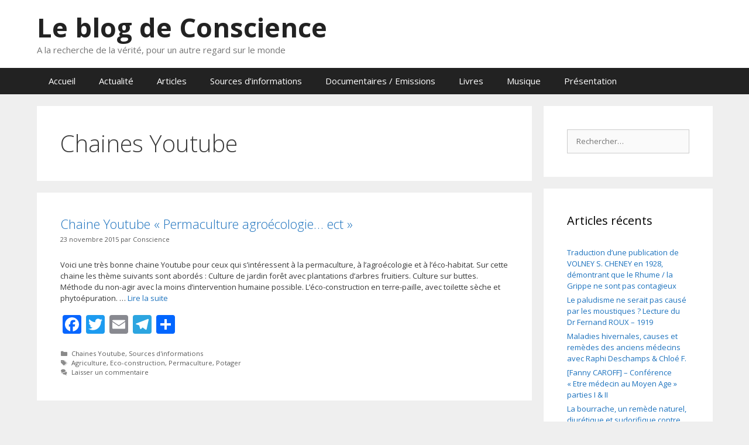

--- FILE ---
content_type: text/html; charset=UTF-8
request_url: https://leblogdeconscience.com/index.php/category/sourcesinfos/chaines-youtube/
body_size: 14855
content:
<!DOCTYPE html>
<html lang="fr-FR">
<head>
	<meta charset="UTF-8">
	<meta name='robots' content='index, follow, max-image-preview:large, max-snippet:-1, max-video-preview:-1' />
<meta name="viewport" content="width=device-width, initial-scale=1">
	<!-- This site is optimized with the Yoast SEO plugin v23.8 - https://yoast.com/wordpress/plugins/seo/ -->
	<title>Chaines Youtube Archives - Le blog de Conscience</title>
	<link rel="canonical" href="https://leblogdeconscience.com/index.php/category/sourcesinfos/chaines-youtube/" />
	<meta property="og:locale" content="fr_FR" />
	<meta property="og:type" content="article" />
	<meta property="og:title" content="Chaines Youtube Archives - Le blog de Conscience" />
	<meta property="og:url" content="https://leblogdeconscience.com/index.php/category/sourcesinfos/chaines-youtube/" />
	<meta property="og:site_name" content="Le blog de Conscience" />
	<meta name="twitter:card" content="summary_large_image" />
	<script type="application/ld+json" class="yoast-schema-graph">{"@context":"https://schema.org","@graph":[{"@type":"CollectionPage","@id":"https://leblogdeconscience.com/index.php/category/sourcesinfos/chaines-youtube/","url":"https://leblogdeconscience.com/index.php/category/sourcesinfos/chaines-youtube/","name":"Chaines Youtube Archives - Le blog de Conscience","isPartOf":{"@id":"https://leblogdeconscience.com/#website"},"breadcrumb":{"@id":"https://leblogdeconscience.com/index.php/category/sourcesinfos/chaines-youtube/#breadcrumb"},"inLanguage":"fr-FR"},{"@type":"BreadcrumbList","@id":"https://leblogdeconscience.com/index.php/category/sourcesinfos/chaines-youtube/#breadcrumb","itemListElement":[{"@type":"ListItem","position":1,"name":"Accueil","item":"https://leblogdeconscience.com/"},{"@type":"ListItem","position":2,"name":"Sources d'informations","item":"https://leblogdeconscience.com/index.php/category/sourcesinfos/"},{"@type":"ListItem","position":3,"name":"Chaines Youtube"}]},{"@type":"WebSite","@id":"https://leblogdeconscience.com/#website","url":"https://leblogdeconscience.com/","name":"Le blog de Conscience","description":"A la recherche de la vérité, pour un autre regard sur le monde","potentialAction":[{"@type":"SearchAction","target":{"@type":"EntryPoint","urlTemplate":"https://leblogdeconscience.com/?s={search_term_string}"},"query-input":{"@type":"PropertyValueSpecification","valueRequired":true,"valueName":"search_term_string"}}],"inLanguage":"fr-FR"}]}</script>
	<!-- / Yoast SEO plugin. -->


<link rel='dns-prefetch' href='//static.addtoany.com' />
<link href='https://fonts.gstatic.com' crossorigin rel='preconnect' />
<link href='https://fonts.googleapis.com' crossorigin rel='preconnect' />
<link rel="alternate" type="application/rss+xml" title="Le blog de Conscience &raquo; Flux" href="https://leblogdeconscience.com/index.php/feed/" />
<link rel="alternate" type="application/rss+xml" title="Le blog de Conscience &raquo; Flux des commentaires" href="https://leblogdeconscience.com/index.php/comments/feed/" />
<link rel="alternate" type="application/rss+xml" title="Le blog de Conscience &raquo; Flux de la catégorie Chaines Youtube" href="https://leblogdeconscience.com/index.php/category/sourcesinfos/chaines-youtube/feed/" />
<script>
window._wpemojiSettings = {"baseUrl":"https:\/\/s.w.org\/images\/core\/emoji\/15.0.3\/72x72\/","ext":".png","svgUrl":"https:\/\/s.w.org\/images\/core\/emoji\/15.0.3\/svg\/","svgExt":".svg","source":{"concatemoji":"https:\/\/leblogdeconscience.com\/wp-includes\/js\/wp-emoji-release.min.js?ver=3560ddbaad6643a78bf24abb999b7bd4"}};
/*! This file is auto-generated */
!function(i,n){var o,s,e;function c(e){try{var t={supportTests:e,timestamp:(new Date).valueOf()};sessionStorage.setItem(o,JSON.stringify(t))}catch(e){}}function p(e,t,n){e.clearRect(0,0,e.canvas.width,e.canvas.height),e.fillText(t,0,0);var t=new Uint32Array(e.getImageData(0,0,e.canvas.width,e.canvas.height).data),r=(e.clearRect(0,0,e.canvas.width,e.canvas.height),e.fillText(n,0,0),new Uint32Array(e.getImageData(0,0,e.canvas.width,e.canvas.height).data));return t.every(function(e,t){return e===r[t]})}function u(e,t,n){switch(t){case"flag":return n(e,"\ud83c\udff3\ufe0f\u200d\u26a7\ufe0f","\ud83c\udff3\ufe0f\u200b\u26a7\ufe0f")?!1:!n(e,"\ud83c\uddfa\ud83c\uddf3","\ud83c\uddfa\u200b\ud83c\uddf3")&&!n(e,"\ud83c\udff4\udb40\udc67\udb40\udc62\udb40\udc65\udb40\udc6e\udb40\udc67\udb40\udc7f","\ud83c\udff4\u200b\udb40\udc67\u200b\udb40\udc62\u200b\udb40\udc65\u200b\udb40\udc6e\u200b\udb40\udc67\u200b\udb40\udc7f");case"emoji":return!n(e,"\ud83d\udc26\u200d\u2b1b","\ud83d\udc26\u200b\u2b1b")}return!1}function f(e,t,n){var r="undefined"!=typeof WorkerGlobalScope&&self instanceof WorkerGlobalScope?new OffscreenCanvas(300,150):i.createElement("canvas"),a=r.getContext("2d",{willReadFrequently:!0}),o=(a.textBaseline="top",a.font="600 32px Arial",{});return e.forEach(function(e){o[e]=t(a,e,n)}),o}function t(e){var t=i.createElement("script");t.src=e,t.defer=!0,i.head.appendChild(t)}"undefined"!=typeof Promise&&(o="wpEmojiSettingsSupports",s=["flag","emoji"],n.supports={everything:!0,everythingExceptFlag:!0},e=new Promise(function(e){i.addEventListener("DOMContentLoaded",e,{once:!0})}),new Promise(function(t){var n=function(){try{var e=JSON.parse(sessionStorage.getItem(o));if("object"==typeof e&&"number"==typeof e.timestamp&&(new Date).valueOf()<e.timestamp+604800&&"object"==typeof e.supportTests)return e.supportTests}catch(e){}return null}();if(!n){if("undefined"!=typeof Worker&&"undefined"!=typeof OffscreenCanvas&&"undefined"!=typeof URL&&URL.createObjectURL&&"undefined"!=typeof Blob)try{var e="postMessage("+f.toString()+"("+[JSON.stringify(s),u.toString(),p.toString()].join(",")+"));",r=new Blob([e],{type:"text/javascript"}),a=new Worker(URL.createObjectURL(r),{name:"wpTestEmojiSupports"});return void(a.onmessage=function(e){c(n=e.data),a.terminate(),t(n)})}catch(e){}c(n=f(s,u,p))}t(n)}).then(function(e){for(var t in e)n.supports[t]=e[t],n.supports.everything=n.supports.everything&&n.supports[t],"flag"!==t&&(n.supports.everythingExceptFlag=n.supports.everythingExceptFlag&&n.supports[t]);n.supports.everythingExceptFlag=n.supports.everythingExceptFlag&&!n.supports.flag,n.DOMReady=!1,n.readyCallback=function(){n.DOMReady=!0}}).then(function(){return e}).then(function(){var e;n.supports.everything||(n.readyCallback(),(e=n.source||{}).concatemoji?t(e.concatemoji):e.wpemoji&&e.twemoji&&(t(e.twemoji),t(e.wpemoji)))}))}((window,document),window._wpemojiSettings);
</script>
<link rel='stylesheet' id='generate-fonts-css' href='//fonts.googleapis.com/css?family=Open+Sans:300,300italic,regular,italic,600,600italic,700,700italic,800,800italic' media='all' />
<style id='wp-emoji-styles-inline-css'>

	img.wp-smiley, img.emoji {
		display: inline !important;
		border: none !important;
		box-shadow: none !important;
		height: 1em !important;
		width: 1em !important;
		margin: 0 0.07em !important;
		vertical-align: -0.1em !important;
		background: none !important;
		padding: 0 !important;
	}
</style>
<link rel='stylesheet' id='wp-block-library-css' href='https://leblogdeconscience.com/wp-includes/css/dist/block-library/style.min.css?ver=3560ddbaad6643a78bf24abb999b7bd4' media='all' />
<style id='classic-theme-styles-inline-css'>
/*! This file is auto-generated */
.wp-block-button__link{color:#fff;background-color:#32373c;border-radius:9999px;box-shadow:none;text-decoration:none;padding:calc(.667em + 2px) calc(1.333em + 2px);font-size:1.125em}.wp-block-file__button{background:#32373c;color:#fff;text-decoration:none}
</style>
<style id='global-styles-inline-css'>
:root{--wp--preset--aspect-ratio--square: 1;--wp--preset--aspect-ratio--4-3: 4/3;--wp--preset--aspect-ratio--3-4: 3/4;--wp--preset--aspect-ratio--3-2: 3/2;--wp--preset--aspect-ratio--2-3: 2/3;--wp--preset--aspect-ratio--16-9: 16/9;--wp--preset--aspect-ratio--9-16: 9/16;--wp--preset--color--black: #000000;--wp--preset--color--cyan-bluish-gray: #abb8c3;--wp--preset--color--white: #ffffff;--wp--preset--color--pale-pink: #f78da7;--wp--preset--color--vivid-red: #cf2e2e;--wp--preset--color--luminous-vivid-orange: #ff6900;--wp--preset--color--luminous-vivid-amber: #fcb900;--wp--preset--color--light-green-cyan: #7bdcb5;--wp--preset--color--vivid-green-cyan: #00d084;--wp--preset--color--pale-cyan-blue: #8ed1fc;--wp--preset--color--vivid-cyan-blue: #0693e3;--wp--preset--color--vivid-purple: #9b51e0;--wp--preset--color--contrast: var(--contrast);--wp--preset--color--contrast-2: var(--contrast-2);--wp--preset--color--contrast-3: var(--contrast-3);--wp--preset--color--base: var(--base);--wp--preset--color--base-2: var(--base-2);--wp--preset--color--base-3: var(--base-3);--wp--preset--color--accent: var(--accent);--wp--preset--gradient--vivid-cyan-blue-to-vivid-purple: linear-gradient(135deg,rgba(6,147,227,1) 0%,rgb(155,81,224) 100%);--wp--preset--gradient--light-green-cyan-to-vivid-green-cyan: linear-gradient(135deg,rgb(122,220,180) 0%,rgb(0,208,130) 100%);--wp--preset--gradient--luminous-vivid-amber-to-luminous-vivid-orange: linear-gradient(135deg,rgba(252,185,0,1) 0%,rgba(255,105,0,1) 100%);--wp--preset--gradient--luminous-vivid-orange-to-vivid-red: linear-gradient(135deg,rgba(255,105,0,1) 0%,rgb(207,46,46) 100%);--wp--preset--gradient--very-light-gray-to-cyan-bluish-gray: linear-gradient(135deg,rgb(238,238,238) 0%,rgb(169,184,195) 100%);--wp--preset--gradient--cool-to-warm-spectrum: linear-gradient(135deg,rgb(74,234,220) 0%,rgb(151,120,209) 20%,rgb(207,42,186) 40%,rgb(238,44,130) 60%,rgb(251,105,98) 80%,rgb(254,248,76) 100%);--wp--preset--gradient--blush-light-purple: linear-gradient(135deg,rgb(255,206,236) 0%,rgb(152,150,240) 100%);--wp--preset--gradient--blush-bordeaux: linear-gradient(135deg,rgb(254,205,165) 0%,rgb(254,45,45) 50%,rgb(107,0,62) 100%);--wp--preset--gradient--luminous-dusk: linear-gradient(135deg,rgb(255,203,112) 0%,rgb(199,81,192) 50%,rgb(65,88,208) 100%);--wp--preset--gradient--pale-ocean: linear-gradient(135deg,rgb(255,245,203) 0%,rgb(182,227,212) 50%,rgb(51,167,181) 100%);--wp--preset--gradient--electric-grass: linear-gradient(135deg,rgb(202,248,128) 0%,rgb(113,206,126) 100%);--wp--preset--gradient--midnight: linear-gradient(135deg,rgb(2,3,129) 0%,rgb(40,116,252) 100%);--wp--preset--font-size--small: 13px;--wp--preset--font-size--medium: 20px;--wp--preset--font-size--large: 36px;--wp--preset--font-size--x-large: 42px;--wp--preset--spacing--20: 0.44rem;--wp--preset--spacing--30: 0.67rem;--wp--preset--spacing--40: 1rem;--wp--preset--spacing--50: 1.5rem;--wp--preset--spacing--60: 2.25rem;--wp--preset--spacing--70: 3.38rem;--wp--preset--spacing--80: 5.06rem;--wp--preset--shadow--natural: 6px 6px 9px rgba(0, 0, 0, 0.2);--wp--preset--shadow--deep: 12px 12px 50px rgba(0, 0, 0, 0.4);--wp--preset--shadow--sharp: 6px 6px 0px rgba(0, 0, 0, 0.2);--wp--preset--shadow--outlined: 6px 6px 0px -3px rgba(255, 255, 255, 1), 6px 6px rgba(0, 0, 0, 1);--wp--preset--shadow--crisp: 6px 6px 0px rgba(0, 0, 0, 1);}:where(.is-layout-flex){gap: 0.5em;}:where(.is-layout-grid){gap: 0.5em;}body .is-layout-flex{display: flex;}.is-layout-flex{flex-wrap: wrap;align-items: center;}.is-layout-flex > :is(*, div){margin: 0;}body .is-layout-grid{display: grid;}.is-layout-grid > :is(*, div){margin: 0;}:where(.wp-block-columns.is-layout-flex){gap: 2em;}:where(.wp-block-columns.is-layout-grid){gap: 2em;}:where(.wp-block-post-template.is-layout-flex){gap: 1.25em;}:where(.wp-block-post-template.is-layout-grid){gap: 1.25em;}.has-black-color{color: var(--wp--preset--color--black) !important;}.has-cyan-bluish-gray-color{color: var(--wp--preset--color--cyan-bluish-gray) !important;}.has-white-color{color: var(--wp--preset--color--white) !important;}.has-pale-pink-color{color: var(--wp--preset--color--pale-pink) !important;}.has-vivid-red-color{color: var(--wp--preset--color--vivid-red) !important;}.has-luminous-vivid-orange-color{color: var(--wp--preset--color--luminous-vivid-orange) !important;}.has-luminous-vivid-amber-color{color: var(--wp--preset--color--luminous-vivid-amber) !important;}.has-light-green-cyan-color{color: var(--wp--preset--color--light-green-cyan) !important;}.has-vivid-green-cyan-color{color: var(--wp--preset--color--vivid-green-cyan) !important;}.has-pale-cyan-blue-color{color: var(--wp--preset--color--pale-cyan-blue) !important;}.has-vivid-cyan-blue-color{color: var(--wp--preset--color--vivid-cyan-blue) !important;}.has-vivid-purple-color{color: var(--wp--preset--color--vivid-purple) !important;}.has-black-background-color{background-color: var(--wp--preset--color--black) !important;}.has-cyan-bluish-gray-background-color{background-color: var(--wp--preset--color--cyan-bluish-gray) !important;}.has-white-background-color{background-color: var(--wp--preset--color--white) !important;}.has-pale-pink-background-color{background-color: var(--wp--preset--color--pale-pink) !important;}.has-vivid-red-background-color{background-color: var(--wp--preset--color--vivid-red) !important;}.has-luminous-vivid-orange-background-color{background-color: var(--wp--preset--color--luminous-vivid-orange) !important;}.has-luminous-vivid-amber-background-color{background-color: var(--wp--preset--color--luminous-vivid-amber) !important;}.has-light-green-cyan-background-color{background-color: var(--wp--preset--color--light-green-cyan) !important;}.has-vivid-green-cyan-background-color{background-color: var(--wp--preset--color--vivid-green-cyan) !important;}.has-pale-cyan-blue-background-color{background-color: var(--wp--preset--color--pale-cyan-blue) !important;}.has-vivid-cyan-blue-background-color{background-color: var(--wp--preset--color--vivid-cyan-blue) !important;}.has-vivid-purple-background-color{background-color: var(--wp--preset--color--vivid-purple) !important;}.has-black-border-color{border-color: var(--wp--preset--color--black) !important;}.has-cyan-bluish-gray-border-color{border-color: var(--wp--preset--color--cyan-bluish-gray) !important;}.has-white-border-color{border-color: var(--wp--preset--color--white) !important;}.has-pale-pink-border-color{border-color: var(--wp--preset--color--pale-pink) !important;}.has-vivid-red-border-color{border-color: var(--wp--preset--color--vivid-red) !important;}.has-luminous-vivid-orange-border-color{border-color: var(--wp--preset--color--luminous-vivid-orange) !important;}.has-luminous-vivid-amber-border-color{border-color: var(--wp--preset--color--luminous-vivid-amber) !important;}.has-light-green-cyan-border-color{border-color: var(--wp--preset--color--light-green-cyan) !important;}.has-vivid-green-cyan-border-color{border-color: var(--wp--preset--color--vivid-green-cyan) !important;}.has-pale-cyan-blue-border-color{border-color: var(--wp--preset--color--pale-cyan-blue) !important;}.has-vivid-cyan-blue-border-color{border-color: var(--wp--preset--color--vivid-cyan-blue) !important;}.has-vivid-purple-border-color{border-color: var(--wp--preset--color--vivid-purple) !important;}.has-vivid-cyan-blue-to-vivid-purple-gradient-background{background: var(--wp--preset--gradient--vivid-cyan-blue-to-vivid-purple) !important;}.has-light-green-cyan-to-vivid-green-cyan-gradient-background{background: var(--wp--preset--gradient--light-green-cyan-to-vivid-green-cyan) !important;}.has-luminous-vivid-amber-to-luminous-vivid-orange-gradient-background{background: var(--wp--preset--gradient--luminous-vivid-amber-to-luminous-vivid-orange) !important;}.has-luminous-vivid-orange-to-vivid-red-gradient-background{background: var(--wp--preset--gradient--luminous-vivid-orange-to-vivid-red) !important;}.has-very-light-gray-to-cyan-bluish-gray-gradient-background{background: var(--wp--preset--gradient--very-light-gray-to-cyan-bluish-gray) !important;}.has-cool-to-warm-spectrum-gradient-background{background: var(--wp--preset--gradient--cool-to-warm-spectrum) !important;}.has-blush-light-purple-gradient-background{background: var(--wp--preset--gradient--blush-light-purple) !important;}.has-blush-bordeaux-gradient-background{background: var(--wp--preset--gradient--blush-bordeaux) !important;}.has-luminous-dusk-gradient-background{background: var(--wp--preset--gradient--luminous-dusk) !important;}.has-pale-ocean-gradient-background{background: var(--wp--preset--gradient--pale-ocean) !important;}.has-electric-grass-gradient-background{background: var(--wp--preset--gradient--electric-grass) !important;}.has-midnight-gradient-background{background: var(--wp--preset--gradient--midnight) !important;}.has-small-font-size{font-size: var(--wp--preset--font-size--small) !important;}.has-medium-font-size{font-size: var(--wp--preset--font-size--medium) !important;}.has-large-font-size{font-size: var(--wp--preset--font-size--large) !important;}.has-x-large-font-size{font-size: var(--wp--preset--font-size--x-large) !important;}
:where(.wp-block-post-template.is-layout-flex){gap: 1.25em;}:where(.wp-block-post-template.is-layout-grid){gap: 1.25em;}
:where(.wp-block-columns.is-layout-flex){gap: 2em;}:where(.wp-block-columns.is-layout-grid){gap: 2em;}
:root :where(.wp-block-pullquote){font-size: 1.5em;line-height: 1.6;}
</style>
<link rel='stylesheet' id='generate-style-grid-css' href='https://leblogdeconscience.com/wp-content/themes/generatepress/assets/css/unsemantic-grid.min.css?ver=3.5.1' media='all' />
<link rel='stylesheet' id='generate-style-css' href='https://leblogdeconscience.com/wp-content/themes/generatepress/assets/css/style.min.css?ver=3.5.1' media='all' />
<style id='generate-style-inline-css'>
body{background-color:#efefef;color:#3a3a3a;}a{color:#1e73be;}a:hover, a:focus, a:active{color:#000000;}body .grid-container{max-width:1155px;}.wp-block-group__inner-container{max-width:1155px;margin-left:auto;margin-right:auto;}.generate-back-to-top{font-size:20px;border-radius:3px;position:fixed;bottom:30px;right:30px;line-height:40px;width:40px;text-align:center;z-index:10;transition:opacity 300ms ease-in-out;opacity:0.1;transform:translateY(1000px);}.generate-back-to-top__show{opacity:1;transform:translateY(0);}:root{--contrast:#222222;--contrast-2:#575760;--contrast-3:#b2b2be;--base:#f0f0f0;--base-2:#f7f8f9;--base-3:#ffffff;--accent:#1e73be;}:root .has-contrast-color{color:var(--contrast);}:root .has-contrast-background-color{background-color:var(--contrast);}:root .has-contrast-2-color{color:var(--contrast-2);}:root .has-contrast-2-background-color{background-color:var(--contrast-2);}:root .has-contrast-3-color{color:var(--contrast-3);}:root .has-contrast-3-background-color{background-color:var(--contrast-3);}:root .has-base-color{color:var(--base);}:root .has-base-background-color{background-color:var(--base);}:root .has-base-2-color{color:var(--base-2);}:root .has-base-2-background-color{background-color:var(--base-2);}:root .has-base-3-color{color:var(--base-3);}:root .has-base-3-background-color{background-color:var(--base-3);}:root .has-accent-color{color:var(--accent);}:root .has-accent-background-color{background-color:var(--accent);}body, button, input, select, textarea{font-family:"Open Sans", sans-serif;font-size:13px;}body{line-height:1.5;}.entry-content > [class*="wp-block-"]:not(:last-child):not(.wp-block-heading){margin-bottom:1.5em;}.main-title{font-size:45px;}.main-navigation .main-nav ul ul li a{font-size:14px;}.sidebar .widget, .footer-widgets .widget{font-size:17px;}h1{font-weight:300;font-size:40px;}h2{font-weight:300;font-size:30px;}h3{font-size:20px;}h4{font-size:inherit;}h5{font-size:inherit;}@media (max-width:768px){.main-title{font-size:30px;}h1{font-size:30px;}h2{font-size:25px;}}.top-bar{background-color:#636363;color:#ffffff;}.top-bar a{color:#ffffff;}.top-bar a:hover{color:#303030;}.site-header{background-color:#ffffff;color:#3a3a3a;}.site-header a{color:#3a3a3a;}.main-title a,.main-title a:hover{color:#222222;}.site-description{color:#757575;}.main-navigation,.main-navigation ul ul{background-color:#222222;}.main-navigation .main-nav ul li a, .main-navigation .menu-toggle, .main-navigation .menu-bar-items{color:#ffffff;}.main-navigation .main-nav ul li:not([class*="current-menu-"]):hover > a, .main-navigation .main-nav ul li:not([class*="current-menu-"]):focus > a, .main-navigation .main-nav ul li.sfHover:not([class*="current-menu-"]) > a, .main-navigation .menu-bar-item:hover > a, .main-navigation .menu-bar-item.sfHover > a{color:#ffffff;background-color:#3f3f3f;}button.menu-toggle:hover,button.menu-toggle:focus,.main-navigation .mobile-bar-items a,.main-navigation .mobile-bar-items a:hover,.main-navigation .mobile-bar-items a:focus{color:#ffffff;}.main-navigation .main-nav ul li[class*="current-menu-"] > a{color:#ffffff;background-color:#3f3f3f;}.navigation-search input[type="search"],.navigation-search input[type="search"]:active, .navigation-search input[type="search"]:focus, .main-navigation .main-nav ul li.search-item.active > a, .main-navigation .menu-bar-items .search-item.active > a{color:#ffffff;background-color:#3f3f3f;}.main-navigation ul ul{background-color:#3f3f3f;}.main-navigation .main-nav ul ul li a{color:#ffffff;}.main-navigation .main-nav ul ul li:not([class*="current-menu-"]):hover > a,.main-navigation .main-nav ul ul li:not([class*="current-menu-"]):focus > a, .main-navigation .main-nav ul ul li.sfHover:not([class*="current-menu-"]) > a{color:#ffffff;background-color:#4f4f4f;}.main-navigation .main-nav ul ul li[class*="current-menu-"] > a{color:#ffffff;background-color:#4f4f4f;}.separate-containers .inside-article, .separate-containers .comments-area, .separate-containers .page-header, .one-container .container, .separate-containers .paging-navigation, .inside-page-header{background-color:#ffffff;}.entry-meta{color:#595959;}.entry-meta a{color:#595959;}.entry-meta a:hover{color:#1e73be;}.sidebar .widget{background-color:#ffffff;}.sidebar .widget .widget-title{color:#000000;}.footer-widgets{background-color:#ffffff;}.footer-widgets .widget-title{color:#000000;}.site-info{color:#ffffff;background-color:#222222;}.site-info a{color:#ffffff;}.site-info a:hover{color:#606060;}.footer-bar .widget_nav_menu .current-menu-item a{color:#606060;}input[type="text"],input[type="email"],input[type="url"],input[type="password"],input[type="search"],input[type="tel"],input[type="number"],textarea,select{color:#666666;background-color:#fafafa;border-color:#cccccc;}input[type="text"]:focus,input[type="email"]:focus,input[type="url"]:focus,input[type="password"]:focus,input[type="search"]:focus,input[type="tel"]:focus,input[type="number"]:focus,textarea:focus,select:focus{color:#666666;background-color:#ffffff;border-color:#bfbfbf;}button,html input[type="button"],input[type="reset"],input[type="submit"],a.button,a.wp-block-button__link:not(.has-background){color:#ffffff;background-color:#666666;}button:hover,html input[type="button"]:hover,input[type="reset"]:hover,input[type="submit"]:hover,a.button:hover,button:focus,html input[type="button"]:focus,input[type="reset"]:focus,input[type="submit"]:focus,a.button:focus,a.wp-block-button__link:not(.has-background):active,a.wp-block-button__link:not(.has-background):focus,a.wp-block-button__link:not(.has-background):hover{color:#ffffff;background-color:#3f3f3f;}a.generate-back-to-top{background-color:rgba( 0,0,0,0.4 );color:#ffffff;}a.generate-back-to-top:hover,a.generate-back-to-top:focus{background-color:rgba( 0,0,0,0.6 );color:#ffffff;}:root{--gp-search-modal-bg-color:var(--base-3);--gp-search-modal-text-color:var(--contrast);--gp-search-modal-overlay-bg-color:rgba(0,0,0,0.2);}@media (max-width:768px){.main-navigation .menu-bar-item:hover > a, .main-navigation .menu-bar-item.sfHover > a{background:none;color:#ffffff;}}.inside-top-bar{padding:10px;}.inside-header{padding:40px;}.site-main .wp-block-group__inner-container{padding:40px;}.entry-content .alignwide, body:not(.no-sidebar) .entry-content .alignfull{margin-left:-40px;width:calc(100% + 80px);max-width:calc(100% + 80px);}.rtl .menu-item-has-children .dropdown-menu-toggle{padding-left:20px;}.rtl .main-navigation .main-nav ul li.menu-item-has-children > a{padding-right:20px;}.site-info{padding:20px;}@media (max-width:768px){.separate-containers .inside-article, .separate-containers .comments-area, .separate-containers .page-header, .separate-containers .paging-navigation, .one-container .site-content, .inside-page-header{padding:30px;}.site-main .wp-block-group__inner-container{padding:30px;}.site-info{padding-right:10px;padding-left:10px;}.entry-content .alignwide, body:not(.no-sidebar) .entry-content .alignfull{margin-left:-30px;width:calc(100% + 60px);max-width:calc(100% + 60px);}}.one-container .sidebar .widget{padding:0px;}@media (max-width:768px){.main-navigation .menu-toggle,.main-navigation .mobile-bar-items,.sidebar-nav-mobile:not(#sticky-placeholder){display:block;}.main-navigation ul,.gen-sidebar-nav{display:none;}[class*="nav-float-"] .site-header .inside-header > *{float:none;clear:both;}}
</style>
<link rel='stylesheet' id='generate-mobile-style-css' href='https://leblogdeconscience.com/wp-content/themes/generatepress/assets/css/mobile.min.css?ver=3.5.1' media='all' />
<link rel='stylesheet' id='generate-font-icons-css' href='https://leblogdeconscience.com/wp-content/themes/generatepress/assets/css/components/font-icons.min.css?ver=3.5.1' media='all' />
<link rel='stylesheet' id='font-awesome-css' href='https://leblogdeconscience.com/wp-content/themes/generatepress/assets/css/components/font-awesome.min.css?ver=4.7' media='all' />
<link rel='stylesheet' id='addtoany-css' href='https://leblogdeconscience.com/wp-content/plugins/add-to-any/addtoany.min.css?ver=1.16' media='all' />
<link rel='stylesheet' id='__EPYT__style-css' href='https://leblogdeconscience.com/wp-content/plugins/youtube-embed-plus/styles/ytprefs.min.css?ver=14.2.1.2' media='all' />
<style id='__EPYT__style-inline-css'>

                .epyt-gallery-thumb {
                        width: 33.333%;
                }
                
</style>
<script id="addtoany-core-js-before">
window.a2a_config=window.a2a_config||{};a2a_config.callbacks=[];a2a_config.overlays=[];a2a_config.templates={};a2a_localize = {
	Share: "Partager",
	Save: "Enregistrer",
	Subscribe: "S'abonner",
	Email: "E-mail",
	Bookmark: "Signet",
	ShowAll: "Montrer tout",
	ShowLess: "Montrer moins",
	FindServices: "Trouver des service(s)",
	FindAnyServiceToAddTo: "Trouver instantan&eacute;ment des services &agrave; ajouter &agrave;",
	PoweredBy: "Propuls&eacute; par",
	ShareViaEmail: "Partager par e-mail",
	SubscribeViaEmail: "S’abonner par e-mail",
	BookmarkInYourBrowser: "Ajouter un signet dans votre navigateur",
	BookmarkInstructions: "Appuyez sur Ctrl+D ou \u2318+D pour mettre cette page en signet",
	AddToYourFavorites: "Ajouter &agrave; vos favoris",
	SendFromWebOrProgram: "Envoyer depuis n’importe quelle adresse e-mail ou logiciel e-mail",
	EmailProgram: "Programme d’e-mail",
	More: "Plus&#8230;",
	ThanksForSharing: "Merci de partager !",
	ThanksForFollowing: "Merci de nous suivre !"
};
</script>
<script defer src="https://static.addtoany.com/menu/page.js" id="addtoany-core-js"></script>
<script src="https://leblogdeconscience.com/wp-includes/js/jquery/jquery.min.js?ver=3.7.1" id="jquery-core-js"></script>
<script src="https://leblogdeconscience.com/wp-includes/js/jquery/jquery-migrate.min.js?ver=3.4.1" id="jquery-migrate-js"></script>
<script defer src="https://leblogdeconscience.com/wp-content/plugins/add-to-any/addtoany.min.js?ver=1.1" id="addtoany-jquery-js"></script>
<script id="__ytprefs__-js-extra">
var _EPYT_ = {"ajaxurl":"https:\/\/leblogdeconscience.com\/wp-admin\/admin-ajax.php","security":"888aeccb60","gallery_scrolloffset":"20","eppathtoscripts":"https:\/\/leblogdeconscience.com\/wp-content\/plugins\/youtube-embed-plus\/scripts\/","eppath":"https:\/\/leblogdeconscience.com\/wp-content\/plugins\/youtube-embed-plus\/","epresponsiveselector":"[\"iframe.__youtube_prefs__\",\"iframe[src*='youtube.com']\",\"iframe[src*='youtube-nocookie.com']\",\"iframe[data-ep-src*='youtube.com']\",\"iframe[data-ep-src*='youtube-nocookie.com']\",\"iframe[data-ep-gallerysrc*='youtube.com']\"]","epdovol":"1","version":"14.2.1.2","evselector":"iframe.__youtube_prefs__[src], iframe[src*=\"youtube.com\/embed\/\"], iframe[src*=\"youtube-nocookie.com\/embed\/\"]","ajax_compat":"","maxres_facade":"eager","ytapi_load":"light","pause_others":"","stopMobileBuffer":"1","facade_mode":"1","not_live_on_channel":"","vi_active":"","vi_js_posttypes":[]};
</script>
<script defer src="https://leblogdeconscience.com/wp-content/plugins/youtube-embed-plus/scripts/ytprefs.min.js?ver=14.2.1.2" id="__ytprefs__-js"></script>
<link rel="https://api.w.org/" href="https://leblogdeconscience.com/index.php/wp-json/" /><link rel="alternate" title="JSON" type="application/json" href="https://leblogdeconscience.com/index.php/wp-json/wp/v2/categories/8" /><link rel="EditURI" type="application/rsd+xml" title="RSD" href="https://leblogdeconscience.com/xmlrpc.php?rsd" />

<script type="text/javascript">
(function(url){
	if(/(?:Chrome\/26\.0\.1410\.63 Safari\/537\.31|WordfenceTestMonBot)/.test(navigator.userAgent)){ return; }
	var addEvent = function(evt, handler) {
		if (window.addEventListener) {
			document.addEventListener(evt, handler, false);
		} else if (window.attachEvent) {
			document.attachEvent('on' + evt, handler);
		}
	};
	var removeEvent = function(evt, handler) {
		if (window.removeEventListener) {
			document.removeEventListener(evt, handler, false);
		} else if (window.detachEvent) {
			document.detachEvent('on' + evt, handler);
		}
	};
	var evts = 'contextmenu dblclick drag dragend dragenter dragleave dragover dragstart drop keydown keypress keyup mousedown mousemove mouseout mouseover mouseup mousewheel scroll'.split(' ');
	var logHuman = function() {
		if (window.wfLogHumanRan) { return; }
		window.wfLogHumanRan = true;
		var wfscr = document.createElement('script');
		wfscr.type = 'text/javascript';
		wfscr.async = true;
		wfscr.src = url + '&r=' + Math.random();
		(document.getElementsByTagName('head')[0]||document.getElementsByTagName('body')[0]).appendChild(wfscr);
		for (var i = 0; i < evts.length; i++) {
			removeEvent(evts[i], logHuman);
		}
	};
	for (var i = 0; i < evts.length; i++) {
		addEvent(evts[i], logHuman);
	}
})('//leblogdeconscience.com/?wordfence_lh=1&hid=B1A8BFD6FFF62F909755E12284414433');
</script><script async src="https://www.googletagmanager.com/gtag/js?id=G-X4J231DLXF" type="text/javascript"></script><script type="text/javascript">window.dataLayer = window.dataLayer || [];function gtag(){dataLayer.push(arguments);}gtag('js', new Date());gtag('config', 'G-X4J231DLXF');</script>		<script>
			document.documentElement.className = document.documentElement.className.replace('no-js', 'js');
		</script>
				<style>
			.no-js img.lazyload {
				display: none;
			}

			figure.wp-block-image img.lazyloading {
				min-width: 150px;
			}

						.lazyload, .lazyloading {
				opacity: 0;
			}

			.lazyloaded {
				opacity: 1;
				transition: opacity 400ms;
				transition-delay: 0ms;
			}

					</style>
		<!-- Analytics by WP Statistics v14.11.2 - https://wp-statistics.com -->
<style>.recentcomments a{display:inline !important;padding:0 !important;margin:0 !important;}</style>		<style id="wp-custom-css">
			/*
Vous pouvez ajouter du CSS personnalisé ici.

Cliquez sur l’icône d’aide ci-dessous pour en savoir plus.
*/

.widget ul li
{
font-size:13px;
}

.widget ul li a
{

}

h2.entry-title
{
font-size: 22px;
}

h1.entry-title
{
font-size: 24px;
}

.main-navigation .main-nav ul li a, .menu-toggle, .main-navigation .mobile-bar-items a {
/* réduction de la hauteur du menu horizonatl, à l'origine à 60px */    
line-height: 45px;
}

.inside-header {
    padding: 20px 20px 20px 20px;
	/* réduction du padding autour du titre, à l'origine à 40 px */
}		</style>
		</head>

<body class="archive category category-chaines-youtube category-8 wp-embed-responsive right-sidebar nav-below-header separate-containers fluid-header active-footer-widgets-3 nav-aligned-left header-aligned-left dropdown-hover" itemtype="https://schema.org/Blog" itemscope>
	<a class="screen-reader-text skip-link" href="#content" title="Aller au contenu">Aller au contenu</a>		<header class="site-header" id="masthead" aria-label="Site"  itemtype="https://schema.org/WPHeader" itemscope>
			<div class="inside-header grid-container grid-parent">
				<div class="site-branding">
						<p class="main-title" itemprop="headline">
					<a href="https://leblogdeconscience.com/" rel="home">Le blog de Conscience</a>
				</p>
						<p class="site-description" itemprop="description">A la recherche de la vérité, pour un autre regard sur le monde</p>
					</div>			</div>
		</header>
				<nav class="main-navigation sub-menu-right" id="site-navigation" aria-label="Principal"  itemtype="https://schema.org/SiteNavigationElement" itemscope>
			<div class="inside-navigation grid-container grid-parent">
								<button class="menu-toggle" aria-controls="primary-menu" aria-expanded="false">
					<span class="mobile-menu">Menu</span>				</button>
				<div id="primary-menu" class="main-nav"><ul id="menu-menu-principal" class=" menu sf-menu"><li id="menu-item-73" class="menu-item menu-item-type-custom menu-item-object-custom menu-item-home menu-item-73"><a href="http://leblogdeconscience.com/">Accueil</a></li>
<li id="menu-item-80" class="menu-item menu-item-type-taxonomy menu-item-object-category menu-item-80"><a href="https://leblogdeconscience.com/index.php/category/actualite/">Actualité</a></li>
<li id="menu-item-76" class="menu-item menu-item-type-taxonomy menu-item-object-category menu-item-76"><a href="https://leblogdeconscience.com/index.php/category/articles/">Articles</a></li>
<li id="menu-item-75" class="menu-item menu-item-type-taxonomy menu-item-object-category current-category-ancestor menu-item-75"><a href="https://leblogdeconscience.com/index.php/category/sourcesinfos/">Sources d&rsquo;informations</a></li>
<li id="menu-item-79" class="menu-item menu-item-type-taxonomy menu-item-object-category menu-item-79"><a href="https://leblogdeconscience.com/index.php/category/documentaires-et-emissions/">Documentaires / Emissions</a></li>
<li id="menu-item-78" class="menu-item menu-item-type-taxonomy menu-item-object-category menu-item-78"><a href="https://leblogdeconscience.com/index.php/category/livres/">Livres</a></li>
<li id="menu-item-77" class="menu-item menu-item-type-taxonomy menu-item-object-category menu-item-77"><a href="https://leblogdeconscience.com/index.php/category/musique/">Musique</a></li>
<li id="menu-item-74" class="menu-item menu-item-type-post_type menu-item-object-page menu-item-74"><a href="https://leblogdeconscience.com/index.php/presentation/">Présentation</a></li>
</ul></div>			</div>
		</nav>
		
	<div class="site grid-container container hfeed grid-parent" id="page">
				<div class="site-content" id="content">
			
	<div class="content-area grid-parent mobile-grid-100 grid-75 tablet-grid-75" id="primary">
		<main class="site-main" id="main">
					<header class="page-header" aria-label="Page">
			
			<h1 class="page-title">
				Chaines Youtube			</h1>

					</header>
		<article id="post-310" class="post-310 post type-post status-publish format-standard hentry category-chaines-youtube category-sourcesinfos tag-agriculture tag-eco-construction tag-permaculture tag-potager" itemtype="https://schema.org/CreativeWork" itemscope>
	<div class="inside-article">
					<header class="entry-header">
				<h2 class="entry-title" itemprop="headline"><a href="https://leblogdeconscience.com/index.php/2015/11/23/chaine-youtube-permaculture-agroecologie-ect/" rel="bookmark">Chaine Youtube « Permaculture agroécologie&#8230; ect »</a></h2>		<div class="entry-meta">
			<span class="posted-on"><time class="updated" datetime="2015-11-29T00:22:59+01:00" itemprop="dateModified">29 novembre 2015</time><time class="entry-date published" datetime="2015-11-23T19:26:02+01:00" itemprop="datePublished">23 novembre 2015</time></span> <span class="byline">par <span class="author vcard" itemprop="author" itemtype="https://schema.org/Person" itemscope><a class="url fn n" href="https://leblogdeconscience.com/index.php/author/dr83961-ovh/" title="Afficher tous les articles de Conscience" rel="author" itemprop="url"><span class="author-name" itemprop="name">Conscience</span></a></span></span> 		</div>
					</header>
			
			<div class="entry-summary" itemprop="text">
				<p>Voici une très bonne chaine Youtube pour ceux qui s&rsquo;intéressent à la permaculture, à l&rsquo;agroécologie et à l&rsquo;éco-habitat. Sur cette chaine les thème suivants sont abordés : Culture de jardin forêt avec plantations d&rsquo;arbres fruitiers. Culture sur buttes. Méthode du non-agir avec la moins d&rsquo;intervention humaine possible. L&rsquo;éco-construction en terre-paille, avec toilette sèche et phytoépuration. &#8230; <a title="Chaine Youtube « Permaculture agroécologie&#8230; ect »" class="read-more" href="https://leblogdeconscience.com/index.php/2015/11/23/chaine-youtube-permaculture-agroecologie-ect/" aria-label="En savoir plus sur Chaine Youtube « Permaculture agroécologie&#8230; ect »">Lire la suite</a></p>
<div class="addtoany_share_save_container addtoany_content addtoany_content_bottom"><div class="a2a_kit a2a_kit_size_32 addtoany_list" data-a2a-url="https://leblogdeconscience.com/index.php/2015/11/23/chaine-youtube-permaculture-agroecologie-ect/" data-a2a-title="Chaine Youtube « Permaculture agroécologie… ect »"><a class="a2a_button_facebook" href="https://www.addtoany.com/add_to/facebook?linkurl=https%3A%2F%2Fleblogdeconscience.com%2Findex.php%2F2015%2F11%2F23%2Fchaine-youtube-permaculture-agroecologie-ect%2F&amp;linkname=Chaine%20Youtube%20%C2%AB%C2%A0Permaculture%20agro%C3%A9cologie%E2%80%A6%20ect%C2%A0%C2%BB" title="Facebook" rel="nofollow noopener" target="_blank"></a><a class="a2a_button_twitter" href="https://www.addtoany.com/add_to/twitter?linkurl=https%3A%2F%2Fleblogdeconscience.com%2Findex.php%2F2015%2F11%2F23%2Fchaine-youtube-permaculture-agroecologie-ect%2F&amp;linkname=Chaine%20Youtube%20%C2%AB%C2%A0Permaculture%20agro%C3%A9cologie%E2%80%A6%20ect%C2%A0%C2%BB" title="Twitter" rel="nofollow noopener" target="_blank"></a><a class="a2a_button_email" href="https://www.addtoany.com/add_to/email?linkurl=https%3A%2F%2Fleblogdeconscience.com%2Findex.php%2F2015%2F11%2F23%2Fchaine-youtube-permaculture-agroecologie-ect%2F&amp;linkname=Chaine%20Youtube%20%C2%AB%C2%A0Permaculture%20agro%C3%A9cologie%E2%80%A6%20ect%C2%A0%C2%BB" title="Email" rel="nofollow noopener" target="_blank"></a><a class="a2a_button_telegram" href="https://www.addtoany.com/add_to/telegram?linkurl=https%3A%2F%2Fleblogdeconscience.com%2Findex.php%2F2015%2F11%2F23%2Fchaine-youtube-permaculture-agroecologie-ect%2F&amp;linkname=Chaine%20Youtube%20%C2%AB%C2%A0Permaculture%20agro%C3%A9cologie%E2%80%A6%20ect%C2%A0%C2%BB" title="Telegram" rel="nofollow noopener" target="_blank"></a><a class="a2a_dd addtoany_share_save addtoany_share" href="https://www.addtoany.com/share"></a></div></div>			</div>

				<footer class="entry-meta" aria-label="Méta de l’entrée">
			<span class="cat-links"><span class="screen-reader-text">Catégories </span><a href="https://leblogdeconscience.com/index.php/category/sourcesinfos/chaines-youtube/" rel="category tag">Chaines Youtube</a>, <a href="https://leblogdeconscience.com/index.php/category/sourcesinfos/" rel="category tag">Sources d'informations</a></span> <span class="tags-links"><span class="screen-reader-text">Étiquettes </span><a href="https://leblogdeconscience.com/index.php/tag/agriculture/" rel="tag">Agriculture</a>, <a href="https://leblogdeconscience.com/index.php/tag/eco-construction/" rel="tag">Eco-construction</a>, <a href="https://leblogdeconscience.com/index.php/tag/permaculture/" rel="tag">Permaculture</a>, <a href="https://leblogdeconscience.com/index.php/tag/potager/" rel="tag">Potager</a></span> <span class="comments-link"><a href="https://leblogdeconscience.com/index.php/2015/11/23/chaine-youtube-permaculture-agroecologie-ect/#respond">Laisser un commentaire</a></span> 		</footer>
			</div>
</article>
		</main>
	</div>

	<div class="widget-area sidebar is-right-sidebar grid-25 tablet-grid-25 grid-parent" id="right-sidebar">
	<div class="inside-right-sidebar">
		<aside id="search-2" class="widget inner-padding widget_search"><form method="get" class="search-form" action="https://leblogdeconscience.com/">
	<label>
		<span class="screen-reader-text">Rechercher :</span>
		<input type="search" class="search-field" placeholder="Rechercher…" value="" name="s" title="Rechercher :">
	</label>
	<input type="submit" class="search-submit" value="Rechercher"></form>
</aside>
		<aside id="recent-posts-2" class="widget inner-padding widget_recent_entries">
		<h2 class="widget-title">Articles récents</h2>
		<ul>
											<li>
					<a href="https://leblogdeconscience.com/index.php/2023/01/15/traduction-dune-publication-de-volney-s-cheney-en-1928-demontrant-que-le-rhume-la-grippe-ne-sont-pas-contagieux/">Traduction d&rsquo;une publication de VOLNEY S. CHENEY en 1928, démontrant que le Rhume / la Grippe ne sont pas contagieux</a>
									</li>
											<li>
					<a href="https://leblogdeconscience.com/index.php/2022/11/05/le-paludisme-ne-serait-pas-cause-par-les-moustiques-lecture-du-dr-fernand-roux-1919/">Le paludisme ne serait pas causé par les moustiques ? Lecture du Dr Fernand ROUX &#8211; 1919</a>
									</li>
											<li>
					<a href="https://leblogdeconscience.com/index.php/2022/11/01/maladies-hivernales-causes-et-remedes-des-anciens-medecins-avec-raphi-deschamps-chloe-f/">Maladies hivernales, causes et remèdes des anciens médecins avec Raphi Deschamps &#038; Chloé F.</a>
									</li>
											<li>
					<a href="https://leblogdeconscience.com/index.php/2022/10/08/fanny-caroff-conference-etre-medecin-au-moyen-age-parties-i-ii/">[Fanny CAROFF] &#8211; Conférence « Etre médecin au Moyen Age » parties I &#038; II</a>
									</li>
											<li>
					<a href="https://leblogdeconscience.com/index.php/2022/10/08/la-bourrache-un-remede-naturel-diuretique-et-sudorifique-contre-les-maladies-hivernales/">La bourrache, un remède naturel, diurétique et sudorifique contre les « maladies » hivernales</a>
									</li>
											<li>
					<a href="https://leblogdeconscience.com/index.php/2022/10/06/lecture-dun-extrait-de-lanti-koch-du-dr-gaubert-une-alternative-credible-aux-theories-microbiennes-dans-le-declenchement-des-maladies-1891/">Lecture d&rsquo;un extrait de l&rsquo;Anti-Koch du Dr GAUBERT, une alternative lumineuse aux théories microbiennes dans le déclenchement des maladies &#8211; 1891</a>
									</li>
											<li>
					<a href="https://leblogdeconscience.com/index.php/2022/08/05/les-aphorismes-de-sanctorius-lart-de-conserver-la-sante-par-la-transpiration-1614/">« La médecine statique de Sanctorius : L&rsquo;art de conserver la santé par la transpiration » (1614), lecture d&rsquo;un résumé de ses aphorismes</a>
									</li>
											<li>
					<a href="https://leblogdeconscience.com/index.php/2022/08/05/refutation-de-la-theorie-de-levolution-de-charles-darwin-par-une-lecture-de-eugene-bouchut-1873/">Réfutation de la théorie de l&rsquo;évolution de Charles DARWIN par une lecture de Eugène BOUCHUT &#8211; 1873</a>
									</li>
											<li>
					<a href="https://leblogdeconscience.com/index.php/2022/08/05/lecture-de-la-falsification-neo-hippocratique-du-code-de-la-sante-de-paul-carton-1939/">Dénonciation de l&rsquo;infiltration et de la destruction de la médecine avec une lecture d&rsquo;un chapitre de Paul CARTON (1939)</a>
									</li>
											<li>
					<a href="https://leblogdeconscience.com/index.php/2022/07/15/critique-de-la-science-et-de-la-medecine-moderne-lecture-dun-extrait-du-traite-de-medecine-dalimentation-dhygiene-naturiste-du-dr-paul-carton-1924/">Critique de la science et de la médecine moderne avec la lecture d&rsquo;un extrait du « Traité de médecine d&rsquo;alimentation d&rsquo;hygiène naturiste » du Dr Paul CARTON (1924)</a>
									</li>
					</ul>

		</aside><aside id="tag_cloud-3" class="widget inner-padding widget_tag_cloud"><h2 class="widget-title">Tag</h2><div class="tagcloud"><a href="https://leblogdeconscience.com/index.php/tag/agriculture/" class="tag-cloud-link tag-link-49 tag-link-position-1" style="font-size: 11.333333333333pt;" aria-label="Agriculture (3 éléments)">Agriculture</a>
<a href="https://leblogdeconscience.com/index.php/tag/anti-modernisme/" class="tag-cloud-link tag-link-34 tag-link-position-2" style="font-size: 16.666666666667pt;" aria-label="Anti-Modernisme (11 éléments)">Anti-Modernisme</a>
<a href="https://leblogdeconscience.com/index.php/tag/argent/" class="tag-cloud-link tag-link-65 tag-link-position-3" style="font-size: 8pt;" aria-label="argent (1 élément)">argent</a>
<a href="https://leblogdeconscience.com/index.php/tag/autonomie/" class="tag-cloud-link tag-link-17 tag-link-position-4" style="font-size: 10pt;" aria-label="Autonomie (2 éléments)">Autonomie</a>
<a href="https://leblogdeconscience.com/index.php/tag/biologie/" class="tag-cloud-link tag-link-50 tag-link-position-5" style="font-size: 11.333333333333pt;" aria-label="Biologie (3 éléments)">Biologie</a>
<a href="https://leblogdeconscience.com/index.php/tag/construction/" class="tag-cloud-link tag-link-37 tag-link-position-6" style="font-size: 11.333333333333pt;" aria-label="Construction (3 éléments)">Construction</a>
<a href="https://leblogdeconscience.com/index.php/tag/crise/" class="tag-cloud-link tag-link-40 tag-link-position-7" style="font-size: 11.333333333333pt;" aria-label="Crise (3 éléments)">Crise</a>
<a href="https://leblogdeconscience.com/index.php/tag/cycles/" class="tag-cloud-link tag-link-38 tag-link-position-8" style="font-size: 8pt;" aria-label="Cycles (1 élément)">Cycles</a>
<a href="https://leblogdeconscience.com/index.php/tag/eau/" class="tag-cloud-link tag-link-66 tag-link-position-9" style="font-size: 8pt;" aria-label="eau (1 élément)">eau</a>
<a href="https://leblogdeconscience.com/index.php/tag/eco-construction/" class="tag-cloud-link tag-link-52 tag-link-position-10" style="font-size: 11.333333333333pt;" aria-label="Eco-construction (3 éléments)">Eco-construction</a>
<a href="https://leblogdeconscience.com/index.php/tag/economie/" class="tag-cloud-link tag-link-16 tag-link-position-11" style="font-size: 12.444444444444pt;" aria-label="Economie (4 éléments)">Economie</a>
<a href="https://leblogdeconscience.com/index.php/tag/egypte/" class="tag-cloud-link tag-link-48 tag-link-position-12" style="font-size: 10pt;" aria-label="Egypte (2 éléments)">Egypte</a>
<a href="https://leblogdeconscience.com/index.php/tag/esoterisme/" class="tag-cloud-link tag-link-44 tag-link-position-13" style="font-size: 11.333333333333pt;" aria-label="esotérisme (3 éléments)">esotérisme</a>
<a href="https://leblogdeconscience.com/index.php/tag/guenon/" class="tag-cloud-link tag-link-70 tag-link-position-14" style="font-size: 8pt;" aria-label="Guénon (1 élément)">Guénon</a>
<a href="https://leblogdeconscience.com/index.php/tag/histoire/" class="tag-cloud-link tag-link-19 tag-link-position-15" style="font-size: 13.333333333333pt;" aria-label="Histoire (5 éléments)">Histoire</a>
<a href="https://leblogdeconscience.com/index.php/tag/islam/" class="tag-cloud-link tag-link-43 tag-link-position-16" style="font-size: 8pt;" aria-label="islam (1 élément)">islam</a>
<a href="https://leblogdeconscience.com/index.php/tag/manipulations/" class="tag-cloud-link tag-link-45 tag-link-position-17" style="font-size: 17.777777777778pt;" aria-label="Manipulations (14 éléments)">Manipulations</a>
<a href="https://leblogdeconscience.com/index.php/tag/medecine/" class="tag-cloud-link tag-link-62 tag-link-position-18" style="font-size: 17.444444444444pt;" aria-label="Médecine (13 éléments)">Médecine</a>
<a href="https://leblogdeconscience.com/index.php/tag/metaphysique/" class="tag-cloud-link tag-link-47 tag-link-position-19" style="font-size: 13.333333333333pt;" aria-label="Métaphysique (5 éléments)">Métaphysique</a>
<a href="https://leblogdeconscience.com/index.php/tag/nouvel-ordre-mondial/" class="tag-cloud-link tag-link-72 tag-link-position-20" style="font-size: 8pt;" aria-label="Nouvel Ordre Mondial (1 élément)">Nouvel Ordre Mondial</a>
<a href="https://leblogdeconscience.com/index.php/tag/paranormal/" class="tag-cloud-link tag-link-61 tag-link-position-21" style="font-size: 8pt;" aria-label="Paranormal (1 élément)">Paranormal</a>
<a href="https://leblogdeconscience.com/index.php/tag/permaculture/" class="tag-cloud-link tag-link-18 tag-link-position-22" style="font-size: 12.444444444444pt;" aria-label="Permaculture (4 éléments)">Permaculture</a>
<a href="https://leblogdeconscience.com/index.php/tag/philosophie/" class="tag-cloud-link tag-link-35 tag-link-position-23" style="font-size: 17.777777777778pt;" aria-label="Philosophie (14 éléments)">Philosophie</a>
<a href="https://leblogdeconscience.com/index.php/tag/politique/" class="tag-cloud-link tag-link-22 tag-link-position-24" style="font-size: 15.222222222222pt;" aria-label="Politique (8 éléments)">Politique</a>
<a href="https://leblogdeconscience.com/index.php/tag/potager/" class="tag-cloud-link tag-link-53 tag-link-position-25" style="font-size: 8pt;" aria-label="Potager (1 élément)">Potager</a>
<a href="https://leblogdeconscience.com/index.php/tag/pouvoir/" class="tag-cloud-link tag-link-24 tag-link-position-26" style="font-size: 13.333333333333pt;" aria-label="Pouvoir (5 éléments)">Pouvoir</a>
<a href="https://leblogdeconscience.com/index.php/tag/religion/" class="tag-cloud-link tag-link-13 tag-link-position-27" style="font-size: 18.333333333333pt;" aria-label="Religion (16 éléments)">Religion</a>
<a href="https://leblogdeconscience.com/index.php/tag/revelations/" class="tag-cloud-link tag-link-21 tag-link-position-28" style="font-size: 22pt;" aria-label="Révélations (35 éléments)">Révélations</a>
<a href="https://leblogdeconscience.com/index.php/tag/sante/" class="tag-cloud-link tag-link-15 tag-link-position-29" style="font-size: 13.333333333333pt;" aria-label="Santé (5 éléments)">Santé</a>
<a href="https://leblogdeconscience.com/index.php/tag/scandale/" class="tag-cloud-link tag-link-39 tag-link-position-30" style="font-size: 8pt;" aria-label="Scandale (1 élément)">Scandale</a>
<a href="https://leblogdeconscience.com/index.php/tag/science/" class="tag-cloud-link tag-link-46 tag-link-position-31" style="font-size: 20.333333333333pt;" aria-label="Science (25 éléments)">Science</a>
<a href="https://leblogdeconscience.com/index.php/tag/sciences/" class="tag-cloud-link tag-link-63 tag-link-position-32" style="font-size: 11.333333333333pt;" aria-label="Sciences (3 éléments)">Sciences</a>
<a href="https://leblogdeconscience.com/index.php/tag/societe/" class="tag-cloud-link tag-link-54 tag-link-position-33" style="font-size: 10pt;" aria-label="Société (2 éléments)">Société</a>
<a href="https://leblogdeconscience.com/index.php/tag/societes-secretes/" class="tag-cloud-link tag-link-41 tag-link-position-34" style="font-size: 8pt;" aria-label="sociétés secrètes (1 élément)">sociétés secrètes</a>
<a href="https://leblogdeconscience.com/index.php/tag/sol/" class="tag-cloud-link tag-link-51 tag-link-position-35" style="font-size: 10pt;" aria-label="Sol (2 éléments)">Sol</a>
<a href="https://leblogdeconscience.com/index.php/tag/spiritualite/" class="tag-cloud-link tag-link-28 tag-link-position-36" style="font-size: 16.222222222222pt;" aria-label="Spiritualité (10 éléments)">Spiritualité</a>
<a href="https://leblogdeconscience.com/index.php/tag/spirituel/" class="tag-cloud-link tag-link-42 tag-link-position-37" style="font-size: 13.333333333333pt;" aria-label="spirituel (5 éléments)">spirituel</a>
<a href="https://leblogdeconscience.com/index.php/tag/terre-plate/" class="tag-cloud-link tag-link-64 tag-link-position-38" style="font-size: 12.444444444444pt;" aria-label="terre plate (4 éléments)">terre plate</a>
<a href="https://leblogdeconscience.com/index.php/tag/tradition/" class="tag-cloud-link tag-link-29 tag-link-position-39" style="font-size: 13.333333333333pt;" aria-label="Tradition (5 éléments)">Tradition</a>
<a href="https://leblogdeconscience.com/index.php/tag/variole/" class="tag-cloud-link tag-link-73 tag-link-position-40" style="font-size: 8pt;" aria-label="Variole (1 élément)">Variole</a></div>
</aside><aside id="categories-2" class="widget inner-padding widget_categories"><h2 class="widget-title">Catégories</h2>
			<ul>
					<li class="cat-item cat-item-11"><a href="https://leblogdeconscience.com/index.php/category/actualite/">Actualité</a> (18)
</li>
	<li class="cat-item cat-item-12"><a href="https://leblogdeconscience.com/index.php/category/articles/">Articles</a> (35)
<ul class='children'>
	<li class="cat-item cat-item-67"><a href="https://leblogdeconscience.com/index.php/category/articles/essais/">Essais</a> (7)
</li>
	<li class="cat-item cat-item-55"><a href="https://leblogdeconscience.com/index.php/category/articles/mes-analyses/">Mes analyses</a> (13)
</li>
	<li class="cat-item cat-item-60"><a href="https://leblogdeconscience.com/index.php/category/articles/mes-experiences/">Mes expériences</a> (3)
</li>
	<li class="cat-item cat-item-56"><a href="https://leblogdeconscience.com/index.php/category/articles/vu-sur-internet/">Vu sur Internet</a> (10)
</li>
</ul>
</li>
	<li class="cat-item cat-item-10"><a href="https://leblogdeconscience.com/index.php/category/documentaires-et-emissions/">Documentaires / Emissions</a> (20)
</li>
	<li class="cat-item cat-item-9"><a href="https://leblogdeconscience.com/index.php/category/livres/">Livres</a> (11)
<ul class='children'>
	<li class="cat-item cat-item-36"><a href="https://leblogdeconscience.com/index.php/category/livres/frithjof-schuon/">Frithjof SCHUON</a> (1)
</li>
	<li class="cat-item cat-item-33"><a href="https://leblogdeconscience.com/index.php/category/livres/rene-guenon/">René Guénon</a> (3)
</li>
</ul>
</li>
	<li class="cat-item cat-item-25"><a href="https://leblogdeconscience.com/index.php/category/musique/">Musique</a> (14)
<ul class='children'>
	<li class="cat-item cat-item-59"><a href="https://leblogdeconscience.com/index.php/category/musique/musique-sacre/">Musique sacré</a> (1)
</li>
	<li class="cat-item cat-item-58"><a href="https://leblogdeconscience.com/index.php/category/musique/rap-conscient/">Rap conscient</a> (1)
</li>
	<li class="cat-item cat-item-26"><a href="https://leblogdeconscience.com/index.php/category/musique/reggae-dub/">Reggae / Dub</a> (12)
</li>
</ul>
</li>
	<li class="cat-item cat-item-1"><a href="https://leblogdeconscience.com/index.php/category/non-classe/">Non classé</a> (5)
</li>
	<li class="cat-item cat-item-6 current-cat-parent current-cat-ancestor"><a href="https://leblogdeconscience.com/index.php/category/sourcesinfos/">Sources d&#039;informations</a> (4)
<ul class='children'>
	<li class="cat-item cat-item-8 current-cat"><a aria-current="page" href="https://leblogdeconscience.com/index.php/category/sourcesinfos/chaines-youtube/">Chaines Youtube</a> (1)
</li>
	<li class="cat-item cat-item-7"><a href="https://leblogdeconscience.com/index.php/category/sourcesinfos/sites/">Sites</a> (3)
</li>
</ul>
</li>
			</ul>

			</aside>	</div>
</div>

	</div>
</div>


<div class="site-footer">
				<div id="footer-widgets" class="site footer-widgets">
				<div class="footer-widgets-container grid-container grid-parent">
					<div class="inside-footer-widgets">
							<div class="footer-widget-1 grid-parent grid-33 tablet-grid-50 mobile-grid-100">
		<aside id="archives-2" class="widget inner-padding widget_archive"><h2 class="widget-title">Archives</h2>
			<ul>
					<li><a href='https://leblogdeconscience.com/index.php/2023/01/'>janvier 2023</a></li>
	<li><a href='https://leblogdeconscience.com/index.php/2022/11/'>novembre 2022</a></li>
	<li><a href='https://leblogdeconscience.com/index.php/2022/10/'>octobre 2022</a></li>
	<li><a href='https://leblogdeconscience.com/index.php/2022/08/'>août 2022</a></li>
	<li><a href='https://leblogdeconscience.com/index.php/2022/07/'>juillet 2022</a></li>
	<li><a href='https://leblogdeconscience.com/index.php/2022/06/'>juin 2022</a></li>
	<li><a href='https://leblogdeconscience.com/index.php/2022/05/'>mai 2022</a></li>
	<li><a href='https://leblogdeconscience.com/index.php/2022/03/'>mars 2022</a></li>
	<li><a href='https://leblogdeconscience.com/index.php/2022/02/'>février 2022</a></li>
	<li><a href='https://leblogdeconscience.com/index.php/2018/10/'>octobre 2018</a></li>
	<li><a href='https://leblogdeconscience.com/index.php/2018/09/'>septembre 2018</a></li>
	<li><a href='https://leblogdeconscience.com/index.php/2016/12/'>décembre 2016</a></li>
	<li><a href='https://leblogdeconscience.com/index.php/2016/11/'>novembre 2016</a></li>
	<li><a href='https://leblogdeconscience.com/index.php/2016/10/'>octobre 2016</a></li>
	<li><a href='https://leblogdeconscience.com/index.php/2016/09/'>septembre 2016</a></li>
	<li><a href='https://leblogdeconscience.com/index.php/2016/01/'>janvier 2016</a></li>
	<li><a href='https://leblogdeconscience.com/index.php/2015/12/'>décembre 2015</a></li>
	<li><a href='https://leblogdeconscience.com/index.php/2015/11/'>novembre 2015</a></li>
			</ul>

			</aside>	</div>
		<div class="footer-widget-2 grid-parent grid-33 tablet-grid-50 mobile-grid-100">
		<aside id="recent-comments-2" class="widget inner-padding widget_recent_comments"><h2 class="widget-title">Commentaires récents</h2><ul id="recentcomments"><li class="recentcomments"><span class="comment-author-link">Céline</span> dans <a href="https://leblogdeconscience.com/index.php/2016/09/21/theorie-de-terre-plate-elements-probants-posent-question/#comment-12176">Théorie de la terre plate, des éléments probants posent questions</a></li><li class="recentcomments"><span class="comment-author-link"><a href="http://leblogdeconscience.com" class="url" rel="ugc">Conscience</a></span> dans <a href="https://leblogdeconscience.com/index.php/2016/09/21/theorie-de-terre-plate-elements-probants-posent-question/#comment-12175">Théorie de la terre plate, des éléments probants posent questions</a></li><li class="recentcomments"><span class="comment-author-link"><a href="http://leblogdeconscience.com" class="url" rel="ugc">Conscience</a></span> dans <a href="https://leblogdeconscience.com/index.php/2018/10/01/une-methode-pour-chercher-la-verite-investiguer-par-soi-meme/#comment-12174">Une méthode pour chercher la vérité, investiguer par soi-même</a></li><li class="recentcomments"><span class="comment-author-link">Celine</span> dans <a href="https://leblogdeconscience.com/index.php/2016/09/21/theorie-de-terre-plate-elements-probants-posent-question/#comment-12172">Théorie de la terre plate, des éléments probants posent questions</a></li><li class="recentcomments"><span class="comment-author-link">Aurore</span> dans <a href="https://leblogdeconscience.com/index.php/2018/10/01/une-methode-pour-chercher-la-verite-investiguer-par-soi-meme/#comment-12165">Une méthode pour chercher la vérité, investiguer par soi-même</a></li></ul></aside>	</div>
		<div class="footer-widget-3 grid-parent grid-33 tablet-grid-50 mobile-grid-100">
		<aside id="meta-2" class="widget inner-padding widget_meta"><h2 class="widget-title">Méta</h2>
		<ul>
						<li><a rel="nofollow" href="https://leblogdeconscience.com/wp-login.php">Connexion</a></li>
			<li><a href="https://leblogdeconscience.com/index.php/feed/">Flux des publications</a></li>
			<li><a href="https://leblogdeconscience.com/index.php/comments/feed/">Flux des commentaires</a></li>

			<li><a href="https://fr.wordpress.org/">Site de WordPress-FR</a></li>
		</ul>

		</aside>	</div>
						</div>
				</div>
			</div>
					<footer class="site-info" aria-label="Site"  itemtype="https://schema.org/WPFooter" itemscope>
			<div class="inside-site-info grid-container grid-parent">
								<div class="copyright-bar">
					<span class="copyright">&copy; 2026 Le blog de Conscience</span> &bull; Construit avec  <a href="https://generatepress.com" itemprop="url">GeneratePress</a>				</div>
			</div>
		</footer>
		</div>

<a title="Défiler vers le haut" aria-label="Défiler vers le haut" rel="nofollow" href="#" class="generate-back-to-top" data-scroll-speed="400" data-start-scroll="300" role="button">
					
				</a><script id="generate-a11y">!function(){"use strict";if("querySelector"in document&&"addEventListener"in window){var e=document.body;e.addEventListener("mousedown",function(){e.classList.add("using-mouse")}),e.addEventListener("keydown",function(){e.classList.remove("using-mouse")})}}();</script><script id="wp-statistics-tracker-js-extra">
var WP_Statistics_Tracker_Object = {"requestUrl":"https:\/\/leblogdeconscience.com\/index.php\/wp-json\/wp-statistics\/v2","ajaxUrl":"https:\/\/leblogdeconscience.com\/wp-admin\/admin-ajax.php","hitParams":{"wp_statistics_hit":1,"source_type":"category","source_id":8,"search_query":"","signature":"88b8719567462f23a3a7811f4a6f94f5","endpoint":"hit"},"onlineParams":{"wp_statistics_hit":1,"source_type":"category","source_id":8,"search_query":"","signature":"88b8719567462f23a3a7811f4a6f94f5","endpoint":"online"},"option":{"userOnline":"1","consentLevel":"disabled","dntEnabled":false,"bypassAdBlockers":false,"isWpConsentApiActive":false,"trackAnonymously":false,"isPreview":false},"jsCheckTime":"60000"};
</script>
<script src="https://leblogdeconscience.com/wp-content/plugins/wp-statistics/assets/js/tracker.js?ver=14.11.2" id="wp-statistics-tracker-js"></script>
<!--[if lte IE 11]>
<script src="https://leblogdeconscience.com/wp-content/themes/generatepress/assets/js/classList.min.js?ver=3.5.1" id="generate-classlist-js"></script>
<![endif]-->
<script id="generate-menu-js-extra">
var generatepressMenu = {"toggleOpenedSubMenus":"1","openSubMenuLabel":"Ouvrir le sous-menu","closeSubMenuLabel":"Fermer le sous-menu"};
</script>
<script src="https://leblogdeconscience.com/wp-content/themes/generatepress/assets/js/menu.min.js?ver=3.5.1" id="generate-menu-js"></script>
<script id="generate-back-to-top-js-extra">
var generatepressBackToTop = {"smooth":"1"};
</script>
<script src="https://leblogdeconscience.com/wp-content/themes/generatepress/assets/js/back-to-top.min.js?ver=3.5.1" id="generate-back-to-top-js"></script>
<script src="https://leblogdeconscience.com/wp-content/plugins/wp-smushit/app/assets/js/smush-lazy-load.min.js?ver=3.16.6" id="smush-lazy-load-js"></script>
<script defer src="https://leblogdeconscience.com/wp-content/plugins/youtube-embed-plus/scripts/fitvids.min.js?ver=14.2.1.2" id="__ytprefsfitvids__-js"></script>

</body>
</html>

<!-- Dynamic page generated in 0.568 seconds. -->
<!-- Cached page generated by WP-Super-Cache on 2026-01-30 12:15:47 -->

<!-- Compression = gzip -->